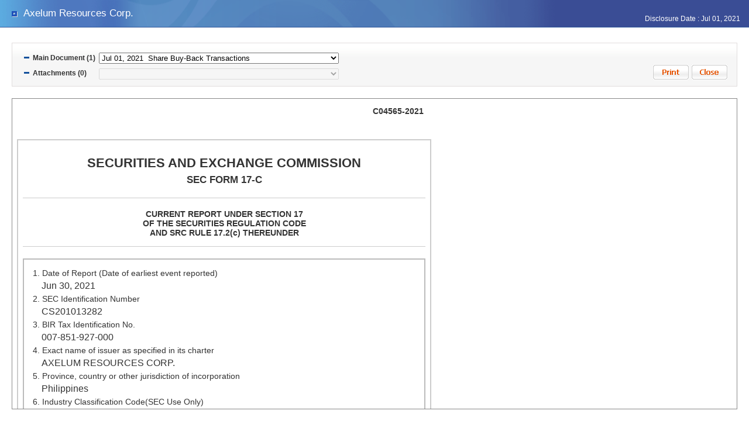

--- FILE ---
content_type: text/html;charset=UTF-8
request_url: https://edge.pse.com.ph/openDiscViewer.do?edge_no=777e9c90238fa7905d542af6f1e997b9
body_size: 1391
content:
<!DOCTYPE html PUBLIC "-//W3C//DTD XHTML 1.0 Transitional//EN" "http://www.w3.org/TR/xhtml1/DTD/xhtml1-transitional.dtd">
<html xmlns="http://www.w3.org/1999/xhtml" xml:lang="en" lang="en">
<head>
<title>Share Buy-Back Transactions</title>
<meta http-equiv="Content-Type" content="text/html; charset=utf-8" />
<meta http-equiv="X-UA-Compatible" content="IE=edge" />
<script src="/js/lib/jquery-1.10.2.min.js"></script>
<script src="/js/lib/jquery-ui-1.10.3.min.js"></script>
<script src="/js/lib/jquery.blockUI.js"></script>
<!-- <script src="/js/lib/jquery.selectbox-0.2.js"></script> -->
<script src="/js/lib/jquery.ezmark.js"></script>
<script src="/js/lib/jquery.cycle.js"></script>
<script src="/js/common/epCommon.js?version=20220325"></script>
<script src="/js/common/epPopup.js"></script>
<!--script src="http://steema.us/files/jscript/src/teechart.js" type="text/javascript"></script -->
<script src="/js/teechart/teechart.js"></script>
<script src="/js/teechart/teechart-table.js"></script>  
<script src="/js/teechart/teechart-extras.js"></script>
<script src="/js/teechart/teechart-data.js"></script>
<script src="/js/teechart/date.format.js"></script>
<link href="/js/lib/themes/base/jquery-ui.css" rel="stylesheet" />
<!-- <link href="/js/lib/themes/jquery.selectbox.css" rel="stylesheet" /> -->
<link href="/js/lib/themes/jquery.ezmark.css" rel="stylesheet" />
<link href="/css/common.css" type="text/css" rel="stylesheet" />
<link href="/css/contents.css?version=20220601" type="text/css" rel="stylesheet" />
<link href="/css/viewer.css" type="text/css" rel="stylesheet" />
<script type="text/javascript">
$(document).ready(function() {
  setViewSize();

  $(window).resize(function() {
    setViewSize();
  });
});

function setViewSize() {
  $("#viewContents").width($("#viewOption").innerWidth());
  $("#viewContents").height($(window).innerHeight() - 190);
}

function docChange() {
  var edge_no = $("#docList").val();
  if (edge_no) {
    $.blockUI();
    document.location.href = "/openDiscViewer.do?edge_no=" + edge_no;
  }
}

function docPrint() {
  window.frames["viewContents"].focus();
  window.frames["viewContents"].print();
};

function downloadFile() {
  var file_id = $("#file_list").val();
  if (file_id) {
    $("#file_id").val(file_id);
    $("#form1").submit();
  } else {
    jAlert("Select the file.", function() {$("#file_list").focus();});
  }
}

</script>
<script type="text/javascript">var switchTo5x=true;</script>
<script type="text/javascript" src="http://w.sharethis.com/button/buttons.js"></script>
<script type="text/javascript">stLight.options({publisher: "87c41a36-4d48-42fb-b058-e7596aaf4c59", doNotHash: false, doNotCopy: false, hashAddressBar: true});</script>
</head>
<body>
<div id="viewHeader">
 <h2>Axelum Resources Corp.</h2>
 <p>Disclosure Date : Jul 01, 2021</p>
</div>
<div id="viewBody">
  <div class="share">
<span class="st_facebook"></span>
<span class="st_twitter"></span>
<span class="st_linkedin"></span>
<span class="st_email"></span>
  </div>
  <div id="viewOption">
   <p>
    <label for="docList">Main Document (1)</label>
    <select id="docList" style="width:410px" onchange="docChange();" >
      <option value="777e9c90238fa7905d542af6f1e997b9" selected>
        Jul 01, 2021&nbsp;
        Share Buy-Back Transactions</option>
      </select>
  </p>
  <p>
    <label for="file_list">Attachments (0)</label>
    <select id="file_list" name="file_list" style="width:410px" disabled>
      </select>
    </p>
  <p class="btn">
  <a href="#print" onclick="docPrint();return false;">
    <img src="/images/common/btn_print.png" alt="Print" /></a>
  <a href="#close" onclick="self.close();return false;">
    <img src="/images/common/btn_close.png" alt="Close" /></a>
  </p>
  </div>
  <div id="log"></div>
<iframe src="/downloadHtml.do?file_id=942380" id="viewContents" name="viewContents" frameborder="0"></iframe>
<form id="form1" name="form1" action="/downloadFile.do" style="display:none;" target="downloadFrame">
    <input type="hidden" id="file_id" name="file_id" />
  </form>
  <iframe name="downloadFrame" frameborder="0" style="display:none;"></iframe>
</div>
</body>
</html>


--- FILE ---
content_type: text/html;charset=UTF-8
request_url: https://edge.pse.com.ph/downloadHtml.do?file_id=942380
body_size: 3952
content:
<!-- 
    <!DOCTYPE ..> 을 추가할 때는 반드시 HTML이 아닌 XHTML Doctype을 추가할 것. HTML Doctype을 추가하면
      PDF 생성할 때 오류 발생. DOCTYPE을 추가하지 않아도 아무 문제없으므로 가능한 추가하지 말 것.
--><!DOCTYPE html PUBLIC "-//W3C//ENTITIES Latin 1 for XHTML//EN" "http://www.w3.org/TR/xhtml1/DTD/xhtml-lat1.ent">
<html xmlns="http://www.w3.org/1999/xhtml" xml:lang="ko" lang="ko">
 <head> 
  <meta charset="utf-8" /> 
  <meta http-equiv="Content-Type" content="text/html; charset=UTF-8" /> 
  <!-- css-desktop-start --> 
  <style type="text/css">
  @charset "utf-8";

html,body{color:#333; background-color: #fff;}
body,input,textarea,select { font:normal 0.9em thoma, arial, Verdana, sans-serif;}

/* for PDF */
tr { page-break-inside: avoid; }  


img{border:0; vertical-align:middle;}
address,caption,cite,code,dfn,em,var{font-style:normal;font-weight:normal;}
li{list-style:none;}


input,textarea,select{ vertical-align:middle;}
input[type="radio"]{margin-right:3px; vertical-align:top;}
/*IE7 Hack*/
*:first-child+html input[type="radio"]{margin-right:0px; vertical-align:middle;}
*:first-child+html input[type="checkbox"]{margin:-5px 0px;}


 

#contentBox{width:688px; border:2px solid #ccc; padding: 8px; }
#contentBox h1,#contentBox h2,#contentBox h3, #contentBox h4{border-bottom:1px solid #ccc; padding-bottom:15px; text-align:center;}
#contentBox h1 span,#contentBox h2 span{display:block; font-size:0.8em; margin:5px;}
#contentBox h4 span{display:block;}

#contentBox .textleft{text-align:left;}
#contentBox caption{font-weight:bold;}
#contentBox caption img{ float:right;}

#contentBox th { text-align: center; }
#contentBox  table{width:100%; border-collapse:collapse; border:1px solid #ccc; margin:15px 0px;}
#contentBox .type1 th, th.ex { width: 20%; text-align: left; }
#contentBox .type2 th { text-align: left; }
#contentBox th {background-color:#eee; color:#444; }
#contentBox th, #contentBox td {border:1px solid #ccc; padding:3px; font-size:0.8em; }
caption{text-align:left; margin-bottom:5px; font-size:0.8em; color:#222;}


#contentBox h1 img{  display:block; margin:0px auto 8px ;}
#contentBox p.info{font-size:0.8em;text-align:justify;font-style:italic;}
#contentBox p.just{text-align:justify;}


#contentBox p.reportType {font-weight:bold;  margin:5px 0px;}

#contentBox ul.reportType, #contentBox ul.reportTypeL{ padding:5px;  margin:0px; font-size:0.8em;font-weight:normal; border:1px dashed #bbb; overflow:auto; }
#contentBox .reportType  span,#contentBox .reportTypeL  span{padding:0px 10px 0px 5px; width:60px; display:inline-block; white-space: nowrap; }

#contentBox .reportType li {
  margin: 0.8em 0em 0.8em 0em;
}
#contentBox .reportTypeL li:first-child {
    float: left;

    padding-right: 50px;
    margin: 0.8em 0em 0.8em 0em;
}
#contentBox .reportTypeL li {
    padding-right: 50px;
    margin: 0.8em 0em 0.8em 0em;
}

#contentBox ul.status{ padding:0px; margin:0px; }
#contentBox .status li {float:left;  padding-right:50px;}

#contentBox  dl.choice{border:none; margin:0px; padding:0px}


#contentBox dl{border:2px solid #bbb; padding:15px; }
#contentBox dl.none{border:none; padding:8px; }

#contentBox dd{margin:5px ;}
#contentBox dd span{padding:0px 10px;}
#contentBox dl table{ margin:5px 0px;}
#contentBox dd.hline{float:left;  padding: 0px 15px;}
#contentBox .clear{clear:both}

#contentBox .indent15{text-indent:15px;}
#contentBox .indent20{text-indent:20px;}
#contentBox .em{font-size:110%; font-weight:bold; text-align:center; padding:10px 100px;}
#contentBox .sub{font-weight:bold;}


#contentBox ul.choice{ padding:0px; }
#contentBox ul.choice span{padding:0px 10px 0px 5px;}






#contentBox hr{margin:10px 0px; height:1px; border-width:0;  background-color:#ccc; }


#remarkContents {width: 688px; margin: 10px; }
#remarkContents li {list-style-type: circle; margin-top: 3px;}

  </style> 
  <!-- css-desktop-end --> 
  <style type="text/css">
    input { border: none; }

    .fmtNumber {
      text-align: right;
    }

    .alignRight {
      text-align: right;
    }
    
    span.valInput {
      font-size: 1.1em;
      display: block;
    }
    p.valText {
      font-size: 1.1em;
      white-space: pre-line;
    }
    span.valSelect {
      font-size: 1.1em;
      display: block;
    }
    textarea {
      color: black;
      border: none; 
      white-space: pre-line; 
      overflow-y: auto; 
      word-wrap: break-word; 
      resize: none;
    }
  </style> 
 </head> 
 <body>
<div id="remarkContents" style="">       <table style="width: 100%; margin-bottom: 7px; font-weight: bold; "> <tr style="padding: 0px;">                                        <td></td>                                       <td style="text-align:right;">C04565-2021</td>              </tr>                     </table>                      <span style="font-size: 1.0em; margin-left: 20px;"></span> <ul style="margin-top: 0;">                 </ul>     </div> 
  <div id="form1" action="/submission/accomplish"> 
   <div id="contentBox"> 
    <h2>SECURITIES AND EXCHANGE COMMISSION<span>SEC FORM 17-C</span></h2> 
    <h4>CURRENT REPORT UNDER SECTION 17<br /> OF THE SECURITIES REGULATION CODE <br />AND SRC RULE 17.2(c) THEREUNDER </h4> 
    <dl> 
     <dt>
       1. Date of Report (Date of earliest event reported) 
     </dt> 
     <dd> 
      <span class="valInput ">Jun 30, 2021</span> 
     </dd> 
     <dt>
       2. SEC Identification Number 
     </dt> 
     <dd> 
      <span class="valInput ">CS201013282</span> 
     </dd> 
     <dt>
       3. BIR Tax Identification No. 
     </dt> 
     <dd> 
      <span class="valInput ">007-851-927-000</span> 
     </dd> 
     <dt>
       4. Exact name of issuer as specified in its charter 
     </dt> 
     <dd> 
      <span class="valInput ">AXELUM RESOURCES CORP.</span> 
     </dd> 
     <dt>
       5. Province, country or other jurisdiction of incorporation 
     </dt> 
     <dd> 
      <span class="valInput ">Philippines</span> 
     </dd> 
     <dt>
       6. Industry Classification Code(SEC Use Only) 
     </dt> 
     <dd> 
      <input readonly="" disabled="disabled" type="text" value="" name="id5" /> 
     </dd> 
     <dt>
       7. Address of principal office 
     </dt> 
     <dd> 
      <span class="valInput ">ICS Bldg. Tiano-Montalvan Sts., Cagayan de Oro City</span> 
      <span>Postal Code</span> 
      <span><span class="valInput ">9000</span></span> 
     </dd> 
     <dt>
       8. Issuer's telephone number, including area code 
     </dt> 
     <dd> 
      <span class="valInput ">02-88510715</span> 
     </dd> 
     <dt>
       9. Former name or former address, if changed since last report 
     </dt> 
     <dd> 
      <span class="valInput ">N/A</span> 
     </dd> 
     <dt>
       10. Securities registered pursuant to Sections 8 and 12 of the SRC or Sections 4 and 8 of the RSA 
     </dt> 
     <dd> 
      <table id="Securities"> 
       <caption></caption> 
       <tbody> 
        <tr> 
         <th>Title of Each Class</th> 
         <th>Number of Shares of Common Stock Outstanding and Amount of Debt Outstanding</th> 
         <th></th> 
        </tr> 
        <tr> 
         <td><span class="valInput ">Common</span></td> 
         <td><span class="valInput fmtNumber">3,872,304,500</span></td> 
         <td></td> 
        </tr> 
       </tbody> 
      </table> 
     </dd> 
     <dt>
       11. Indicate the item numbers reported herein 
     </dt> 
     <dd> 
      <span class="valInput ">9</span> 
     </dd> 
    </dl> 
    <p class="info">The Exchange does not warrant and holds no responsibility for the veracity of the facts and representations contained in all corporate disclosures, including financial reports. All data contained herein are prepared and submitted by the disclosing party to the Exchange, and are disseminated solely for purposes of information. Any questions on the data contained herein should be addressed directly to the Corporate Information Officer of the disclosing party.</p> 
    <h1><img src="clogo/null" alt="" id="companyLogo" width="175" /><span id="companyName">Axelum Resources Corp.</span><span id="companyStockSymbol">AXLM</span></h1> 
    <h4>PSE Disclosure Form 9-1 - Share Buy-Back Transactions <span><i>References: Section 9 of the Revised Disclosure Rules</i></span> </h4> 
    <table class="type1"> 
     <tbody> 
      <tr> 
       <th>Subject of the Disclosure</th> 
      </tr> 
      <tr> 
       <td><p class="valText">Buy-back of shares</p></td> 
      </tr> 
      <tr> 
       <th>Background/Description of the Disclosure</th> 
      </tr> 
      <tr> 
       <td><p class="valText">Pursuant to the Corporation's buy-back program approved by the Board on 11 March 2020, which was extended on 22 September 2020 and 29 December 2020, the Corporation purchased from the open market a total of 100,000 common shares at the average price of Php 2.9170 per share.</p></td> 
      </tr> 
     </tbody> 
    </table> 
    <p class="reportType">Type of Securities</p> 
    <ul class="reportType"> 
     <li style="background-color: white;"><input readonly="readonly" disabled="disabled" type="radio" name="TypeSecurities13" value="COMMON" data-type="RADIO" checked="checked" style="background-color: white;" /><span>Common</span></li> 
     <li style="background-color: white;"><input readonly="readonly" disabled="disabled" type="radio" name="TypeSecurities14" value="PREFERRED" data-type="RADIO" style="background-color: white;" /><span>Preferred</span><span class="valInput ">N/A</span></li> 
     <li style="background-color: white;"><input readonly="readonly" disabled="disabled" type="radio" name="TypeSecurities16" value="OTHERS" data-type="RADIO" style="background-color: white;" /><span>Others</span><span class="valInput ">N/A</span></li> 
    </ul> 
    <table id="BuyBack" data-type="GRID_ROLLUP_TOT"> 
     <caption>
       Details of Share Buy-Back Transaction(s) 
     </caption> 
     <tbody> 
      <tr> 
       <th>Date of Transaction</th> 
       <th>Number of Shares Purchased</th> 
       <th>Price Per Share</th> 
       <th></th> 
      </tr> 
      <tr> 
       <td><span class="valInput ">Jun 30, 2021</span></td> 
       <td><span class="valInput fmtNumber">20,000</span></td> 
       <td><span class="valInput alignRight">2.90</span></td> 
       <td></td> 
      </tr> 
      <tr> 
       <td><span class="valInput ">Jun 30, 2021</span></td> 
       <td><span class="valInput fmtNumber">20,000</span></td> 
       <td><span class="valInput alignRight">2.91</span></td> 
       <td><a href="javascript:void(0);" id="remNew"></a></td> 
      </tr> 
      <tr> 
       <td><span class="valInput ">Jun 30, 2021</span></td> 
       <td><span class="valInput fmtNumber">35,000</span></td> 
       <td><span class="valInput alignRight">2.92</span></td> 
       <td><a href="javascript:void(0);" id="remNew"></a></td> 
      </tr> 
      <tr> 
       <td><span class="valInput ">Jun 30, 2021</span></td> 
       <td><span class="valInput fmtNumber">20,000</span></td> 
       <td><span class="valInput alignRight">2.93</span></td> 
       <td><a href="javascript:void(0);" id="remNew"></a></td> 
      </tr> 
      <tr> 
       <td><span class="valInput ">Jun 30, 2021</span></td> 
       <td><span class="valInput fmtNumber">5,000</span></td> 
       <td><span class="valInput alignRight">2.94</span></td> 
       <td><a href="javascript:void(0);" id="remNew"></a></td> 
      </tr> 
      <tr> 
       <td></td> 
       <td><span data-type="TOTAL" style="display: block; text-align: right;">100,000</span></td> 
       <td></td> 
       <td></td> 
      </tr> 
     </tbody> 
    </table> 
    <table class="type1" id="EffNumSh"> 
     <caption>
       Effects on Number of Shares 
     </caption> 
     <tbody> 
      <tr> 
       <th></th> 
       <th>Before</th> 
       <th>After</th> 
      </tr> 
      <tr> 
       <th class="ex">Outstanding Shares</th> 
       <td><span class="valInput ">3,872,304,500</span></td> 
       <td><span class="valInput ">3,872,204,500</span></td> 
      </tr> 
      <tr> 
       <th class="ex">Treasury Shares</th> 
       <td><span class="valInput ">127,695,500</span></td> 
       <td><span class="valInput ">127,795,500</span></td> 
      </tr> 
     </tbody> 
    </table> 
    <table class="type1"> 
     <tbody> 
      <tr> 
       <th>Cumulative Number of Shares Purchased to Date <sup>1</sup></th> 
       <td><span class="valInput ">127,795,500</span></td> 
      </tr> 
      <tr> 
       <th>Total Amount Appropriated for the Buy-Back Program</th> 
       <td><span class="valInput ">Php 500,000,000</span></td> 
      </tr> 
      <tr> 
       <th>Total Amount of Shares Repurchased</th> 
       <td><span class="valInput ">Php 373,554,903</span></td> 
      </tr> 
     </tbody> 
    </table> 
    <table class="type1"> 
     <tbody> 
      <tr> 
       <th>Other Relevant Information</th> 
      </tr> 
      <tr> 
       <td><p class="valText">The total amount of shares repurchased includes other incidental costs.</p></td> 
      </tr> 
     </tbody> 
    </table> 
    <p><sup>1</sup> From the date when the share buy-back program commenced. </p>  
    <div style="margin-top: 48px;"> 
     <span style="font-weight: bold; font-size: 0.8em;">Filed on behalf by:</span> 
     <table class="type2" style="margin-top: 3px;"> 
      <tbody> 
       <tr> 
        <th style="width: 40%;">Name</th> 
        <td>Maria Theresa Paguirigan</td> 
       </tr> 
       <tr> 
        <th>Designation</th> 
        <td>Treasurer, Chief Financial Officer and Asst. Corporate Secretary</td> 
       </tr> 
      </tbody> 
     </table> 
    </div>
   </div> 
  </div>  
 </body>
</html>

--- FILE ---
content_type: text/javascript
request_url: https://edge.pse.com.ph/js/teechart/teechart-extras.js
body_size: 3231
content:
/*
 TeeChart(tm) for JavaScript(tm)
 @fileOverview TeeChart for JavaScript(tm)
 v1.4 December 2012
 Copyright(c) 2012 by Steema Software SL. All Rights Reserved.
 http://www.steema.com

 Licensed with commercial and non-commercial attributes,
 specifically: http://www.steema.com/licensing/html5

 JavaScript is a trademark of Oracle Corporation.
*/
var Tee=Tee||{};
(function(){function m(c,a){return"rgba( "+c[0]+", "+c[1]+", "+c[2]+", "+a+" )"}function p(){try{return new XMLHttpRequest}catch(c){}try{return new ActiveXObject("Msxml2.XMLHTTP")}catch(a){}try{return new ActiveXObject("Microsoft.XMLHTTP")}catch(g){}throw Error("Could not create HTTP request object.");}Tee.Chart.prototype.drawReflection=function(){var c=this.ctx,a=this.bounds.height;c.scale(1,-1);c.translate(0,2*-a);this.ondraw=null;this.draw();c.translate(0,2*a);c.scale(1,-1);var g=this.canvas.height-
a,e=c.createLinearGradient(0,a,0,a+g),b=this.reflectionColor;e.addColorStop(0,m(b,0.5));e.addColorStop(1,m(b,1));c.fillStyle=e;c.beginPath();c.shadowColor="transparent";c.rect(0,a,this.bounds.width,g);c.fill();this.ondraw=this.drawReflection};Tee.drawSpline=function(c,a,g,e,b){function f(b,h,a,d,c,f,g){var e=Math.sqrt((a-b)*(a-b)+(d-h)*(d-h)),e=g*e/(e+Math.sqrt((c-a)*(c-a)+(f-d)*(f-d))),g=g-e;return[a+e*(b-c),d+e*(h-f),a-g*(b-c),d-g*(h-f)]}var d=[],h=a.length;if(b){e&&c.moveTo(a[0],a[1]);a.push(a[0],
a[1],a[2],a[3]);a.unshift(a[h-1]);a.unshift(a[h-1]);for(b=0;b<h;b+=2)d=d.concat(f(a[b],a[b+1],a[b+2],a[b+3],a[b+4],a[b+5],g));d=d.concat(d[0],d[1]);for(b=2;b<h+2;b+=2)c.bezierCurveTo(d[2*b-2],d[2*b-1],d[2*b],d[2*b+1],a[b+2],a[b+3])}else{for(b=0;b<h-4;b+=2)d=d.concat(f(a[b],a[b+1],a[b+2],a[b+3],a[b+4],a[b+5],g));e&&c.moveTo(a[0],a[1]);c.quadraticCurveTo(d[0],d[1],a[2],a[3]);for(b=2;b<h-5;b+=2)c.bezierCurveTo(d[2*b-2],d[2*b-1],d[2*b],d[2*b+1],a[b+2],a[b+3]);c.quadraticCurveTo(d[2*h-10],d[2*h-9],a[h-
2],a[h-1])}};Tee.Chart.prototype.applyTheme=function(c){!c||""===c?this.applyTheme("default"):"default"==c?(this.title.format.font.style="18px Verdana",this.walls.visible=!0,this.panel.format.shadow.visible=!0,this.panel.format.round.x=8,this.panel.format.round.y=8,this.panel.format.gradient.visible=!0,this.panel.format.stroke.fill="black",this.axes.left.grid.visible=!0,this.axes.top.grid.visible=!0,this.axes.right.grid.visible=!0,this.axes.bottom.grid.visible=!0):"minimal"==c?(this.title.transparent=
!0,this.walls.visible=!1,this.legend.transparent=!0,this.footer.transparent=!0,this.panel.format.shadow.visible=!1,this.panel.format.stroke.fill="",this.panel.format.round.x=0,this.panel.format.round.y=0,this.panel.format.gradient.visible=!1,this.panel.format.fill="white",this.series.each(function(a){a.notmandatory.grid.visible=!1})):"excel"==c&&(this.palette.colors="#FF9999 #663399 #CCFFFF #FFFFCC #660066 #8080FF #CC6600 #FFCCCC #800000 #FF00FF #00FFFF #FFFF00 #800080 #000080 #808000 #FF0000 #FFCC00 #FFFFCC #CCFFCC #00FFFF #FFCC99 #CC99FF".split(" "));
this.draw()};Tee.doHttpRequest=function(c,a,g,e){var b=p();b&&(b.onreadystatechange=function(){4==b.readyState&&(200===b.status||0===b.status?g(c,b.responseText):e&&e(b.status,b.statusText))},b.open("GET",a,!0),b.send(null))};Tee.Slider=function(c,a){function g(b,a){return a.x>=b.x&&a.x<=b.x+b.width&&a.y>=b.y&&a.y<=b.y+b.height}Tee.Tool.call(this,c);var e=this.thumb=new Tee.Format(c);e.round={x:4,y:4};e.stroke.size=0.5;e.gradient.visible=!0;e.gradient.direction="bottomtop";e.shadow.visible=!0;e=this.back=
new Tee.Format(c);e.fill="white";e.gradient.visible=!0;e.stroke.fill="darkgrey";e.round={x:4,y:4};e=this.grip=new Tee.Format(c);e.round={x:4,y:4};e.stroke.fill="rgb(20,20,20)";this.gripSize=3;var b=this.bounds={x:10,y:10,width:200,height:20};this.transparent=!1;this.margin=16;this.min=0;this.max=100;this.position="undefined"==typeof a?50:a;this.useRange=!1;this.thumbSize=8;this.horizontal=!0;this.cursor="pointer";this.delta=0;this.thumbRect=function(h){var a=this.max-this.min,a=0<a?(this.position-
this.min)/a:0;this.horizontal?(h.width=this.thumbSize,h.x=b.x+a*b.width-0.5*h.width,h.y=b.y,h.height=b.height):(h.height=this.thumbSize,h.y=b.y+a*b.height-0.5*h.height,h.x=b.x,h.width=b.width)};var f={};this.gripRect=function(b){if(this.horizontal){var a=0.2*b.height;return{x:b.x-this.gripSize,y:b.y+0.5*b.height-a,width:2*this.gripSize,height:2*a}}a=0.2*b.width;return{x:b.x+0.5*b.width-a,y:b.y-this.gripSize,width:2*a,height:2*this.gripSize}};this.draw=function(){var a=this.horizontal?b.height:b.width,
d=0.01*a*this.margin;this.transparent||(this.horizontal?this.back.rectangle(b.x,b.y+d,b.width,a-2*d):this.back.rectangle(b.x+d,b.y,a-2*d,b.height));if(this.onDrawThumb)this.onDrawThumb(this);this.thumbRect(f);this.invertThumb?(a=this.thumb,this.horizontal?(a.rectangle(b.x,b.y+d,f.x,b.height-2*d),a.rectangle(b.x+f.x+f.width,b.y+d,b.width,b.height-2*d)):(a.rectangle(b.x+d,b.y,b.width-2*d,f.y),a.rectangle(b.x+d,b.y+f.y+f.height,b.width-2*d,b.height))):this.thumb.rectangle(f);this.useRange&&this.horizontal&&
(d=this.gripRect(f),this.grip.rectangle(d),d.x+=f.width,this.grip.rectangle(d))};this.clickAt=function(a){a=this.min+Math.max(0,(a+this.delta-(this.horizontal?b.x:b.y))*(this.max-this.min)/(this.horizontal?b.width:b.height));a>this.max&&(a=this.max);if(this.onChanging){var d=this.onChanging(this,a);"undefined"!==typeof d&&(a=d)}a<this.min?a=this.min:a>this.max&&(a=this.max);this.chart.newCursor=this.cursor;this.position!=a&&(this.position=a,this.chart.draw())};this.resized=function(){if(this.onChanging)this.onChanging(this,
this.position);this.chart.draw();this.chart.newCursor="col-resize"};this.mousemove=function(a){var d=this.horizontal?b.width:b.height,c=this.horizontal?a.x:a.y,e=this.max-this.min;this.thumbRect(f);this.resizeBegin&&c<f.x+f.width?(a=this.thumbSize,c=f.x-c,this.thumbSize+=c,this.position-=0.5*(c*e/d),this.position<this.min&&(this.position=this.min,this.thumbSize=a),this.resized()):this.resizeEnd&&c>f.x?(a=f.x+f.width-c,this.thumbSize-=a,this.position-=0.5*(a*e/d),this.resized()):this.dragging?this.clickAt(c):
(d=!1,this.useRange&&(e=this.gripRect(f),d=g(e,a),d||(e.x+=f.width,d=g(e,a))),d?this.chart.newCursor="col-resize":g(f,a)&&(this.chart.newCursor=this.cursor))};var d={x:0,y:0};this.mousedown=function(a){this.thumbRect(f);this.chart.calcMouse(a,d);a=this.gripRect(f);this.resizeBegin=this.useRange&&g(a,d);a.x+=f.width;this.resizeEnd=this.useRange&&!this.resizeBegin&&g(a,d);this.dragging=!this.resizeBegin&&!this.resizeEnd&&g(f,d);!this.resizeBegin&&!this.resizeEnd&&(this.dragging?this.delta=this.horizontal?
f.x+0.5*f.width-d.x:f.y+0.5*f.height-d.y:g(b,d)&&(a=this.horizontal?0.5*f.width:0.5*f.height,this.delta=-a,this.clickAt(a+(this.horizontal?d.x:d.y))));return this.dragging||this.resizeBegin||this.resizeEnd};this.clicked=function(){var a=this.dragging||this.resizeBegin||this.resizeEnd;this.resizeBegin=this.resizeEnd=this.dragging=!1;this.delta=0;return a};this.mouseout=function(){this.resizeBegin=this.resizeEnd=this.dragging=!1}};Tee.Slider.prototype=new Tee.Tool;Tee.Scroller=function(c,a){Tee.Chart.call(this,
c);this.target=a;this.aspect.clip=!1;this.panel.transparent=!0;this.title.visible=!1;var g=this.scroller=new Tee.Slider(this);g.useRange=!0;g.thumbSize=100;var e=g.thumb;e.shadow.height=0;e.transparency=0.6;e.stroke.fill="black";e.shadow.visible=!1;g.horizontal=!0;var b=g.bounds;b.x=0;b.y=0;b.width=this.bounds.width;b.height=this.bounds.height;g.margin=0;g.lock=!1;this.tools.add(g);var f=this;a.ondraw=function(){g.lock||f.draw()};a.onscroll=function(){var a=this.axes.bottom,b=this.series,c=b.minXValue(),
b=b.maxXValue(),f=a.maximum-a.minimum;a.minimum<c&&(a.minimum=c,a.maximum=a.minimum+f);a.maximum>b&&(a.maximum=b,a.minimum=a.maximum-f)};this.useRange=function(a){g.useRange=a;this.draw()};this.invertThumb=function(a){g.invertThumb=a;this.draw()};g.onChanging=function(b,c){var e=0.5*(b.thumbSize*(b.max-b.min)/b.bounds.width),g=a.series,n=g.minXValue(),g=g.maxXValue();c-e<n?c=n+e:c+e>g&&(c=g-e);a.axes.bottom.setMinMax(c-e,c+e);this.lock=!0;a.draw();this.lock=!1;if(f.onChanging)f.onChanging(f,c-e,c+
e);return c};this.setBounds=function(a,c,e,f){this.bounds.x=a;this.bounds.y=c;this.bounds.width=e;this.bounds.height=f;b.x=a;b.y=c;b.width=e;b.height=f};g.onDrawThumb=function(b){function c(a,b){var d={mi:a.minimum,ma:a.maximum,sp:a.startPos,ep:a.endPos};e(a,b);return d}function e(a,b){a.minimum=b.mi;a.maximum=b.ma;a.startPos=b.sp;a.endPos=b.ep;a.scale=(b.ep-b.sp)/(b.ma-b.mi)}var m=a.chartRect,n=a.ctx;a.chartRect=g.bounds;a.ctx=g.chart.ctx;var j=g.bounds,i=a.series,k;b.min=i.minXValue();b.max=i.maxXValue();
k=c(a.axes.bottom,{sp:j.x,ep:j.x+j.width,mi:b.min,ma:b.max});var j=c(a.axes.left,{sp:j.y,ep:j.y+j.height,mi:i.minYValue(),ma:i.maxYValue()}),i=0.5*(k.mi+k.ma),l=k.ma-k.mi;if(b.position!=i){b.thumbSize=l*b.bounds.width/(b.max-b.min);l*=0.5;if(f.onChanging)f.onChanging(f,i-l,i+l);b.position=i}a.series.each(function(a){a.visible&&a.useAxes&&a.draw()});e(a.axes.bottom,k);e(a.axes.left,j);a.chartRect=m;a.ctx=n}};Tee.Scroller.prototype=new Tee.Chart;Tee.SliderControl=function(c){c=new Tee.Chart(c);c.panel.transparent=
!0;c.title.visible=!1;var a=new Tee.Slider(c);a.bounds.x=a.thumbSize+1;a.bounds.width=c.canvas.width-2*a.thumbSize-2;a.bounds.y=0.5*(c.canvas.height-a.bounds.height);c.tools.add(a);return a};Tee.CheckBox=function(c,a,g){Tee.Annotation.call(this,c);this.transparent=!0;this.text=a;this.checked=g||!0;this.margins.left=10;this.cursor="pointer";this.check=new Tee.Format(c);this.check.fill="white";this.draw=function(){Tee.Annotation.prototype.draw.call(this);var a=this.chart.ctx,b=this.position.x+2,c=0.6*
this.bounds.height,d=this.position.y+0.4*(this.bounds.height-c);this.check.rectangle(b,d,c,c);this.checked&&(a.beginPath(),a.moveTo(b+3,d+5),a.lineTo(b+4,d+8),a.lineTo(b+7,d+2),this.check.stroke.prepare(),a.stroke())};this.onclick=function(){this.checked=!this.checked;if(this.onchange)this.onchange(this);return!0}};Tee.CheckBox.prototype=new Tee.Annotation}).call(this);
